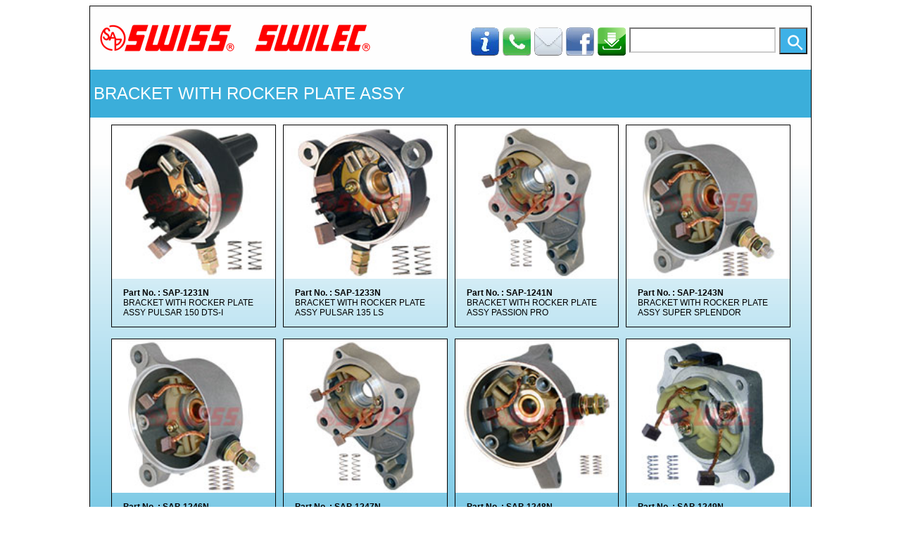

--- FILE ---
content_type: text/html; charset=utf-8
request_url: http://www.sapswiss.com/subcategory.aspx?ctid=4&sctid=04
body_size: 1994
content:


<!DOCTYPE html PUBLIC "-//W3C//DTD XHTML 1.0 Transitional//EN" "http://www.w3.org/TR/xhtml1/DTD/xhtml1-transitional.dtd">


<html xmlns="http://www.w3.org/1999/xhtml">
<head id="Head1"><title>
	Swiss Auto Online
</title><meta name="description" content="Two and Three Wheeler spare parts" /><meta name="keywords" content="auto,parts,switch, engine oil,filter,cdi,coil,starter motor,alternator,relays,plug cap,plug wire,plug wire assembly,bulb,bulbs,halogen bulb" /><link href="Styles/menustyle.css" rel="stylesheet" type="text/css" /></head>
<body>
    <form name="form1" method="post" action="./subcategory.aspx?ctid=4&amp;sctid=04" id="form1">
<div>
<input type="hidden" name="__VIEWSTATE" id="__VIEWSTATE" value="/wEPDwUJOTc4MTg4NDA3ZGT9xSME6rxeVPummLhzlrcZjJ9dx6EvDwuGsFgk6aJFbg==" />
</div>

<div>

	<input type="hidden" name="__VIEWSTATEGENERATOR" id="__VIEWSTATEGENERATOR" value="FDC85B8B" />
	<input type="hidden" name="__EVENTVALIDATION" id="__EVENTVALIDATION" value="/wEdAANzXPs0tE7QMe9wYPTfMDQ1zfg78Z8BXhXifTCAVkevdyct6Yy4Mja+fI7HS48swnXgN8UtypFzvLP5Q1JiB7MKOLTPKYwEthW6Ic3zdpuXhw==" />
</div>
    
    <div class="mainp">
	    <div style="float:left; width:330px; margin:5px;">
                <img src="Images/SiteLogo.png" alt="Website Logo" />                
        </div>
        <div style="float:right; padding-right:5px; padding-top:30px;">		    
            <input type="submit" name="Button1" value="" id="Button1" class="submit" /> 
        </div>
	    <div style="float:right; padding-right:5px; padding-top:30px;">
            <input name="txtSearch" type="text" id="txtSearch" style="background-color: #fff; border-color:#ccc; color:black; width:200px; height:30px;" />		    
        </div>
        <div style="float:right; padding-right:5px; padding-top:30px;">
		    <a href="download.aspx"><img src="Images/dwn.gif" align="middle" width="40" height="40" alt="" /></a>
        </div>
        <div style="float:right; padding-right:5px; padding-top:30px;">
		    <a href="https://www.facebook.com/sapswiss"><img src="Images/face.gif" align="middle" width="40" height="40" alt="" /></a>
        </div>
        <div style="float:right; padding-right:5px; padding-top:30px;">
		    <a href="mailto:info@sapswiss.com"><img src="Images/mail.gif" align="middle" width="40" height="40" alt="" /></a>
        </div>
        <div style="float:right; padding-right:5px; padding-top:30px;">
		    <a href="contact.aspx"><img src="Images/tel.gif" align="middle" width="40" height="40" alt="" /></a>
    	</div> 
        <div style="float:right; padding-right:5px; padding-top:30px;">
		    <a href="aboutus.aspx"><img src="Images/info.gif" align="middle" width="40" height="40" alt="" /></a>
    	</div> 
        <div class="clear" />
        <div class="pghead1"><h1>BRACKET WITH ROCKER PLATE ASSY</h1></div>

        <div style="width:100%; margin:0 22px;">



        <div class="w11-row-padding w11-margin-top">
               
                <!-- Item Column Start -->
                    <div class="w11-border ic-left1">
                        <img src="images/1231N.jpg" alt="" style="width:100%" />
                        <div class="w11-container" style="overflow:hidden;">
                            <p><b>Part No. : SAP-1231N</b><br />BRACKET WITH ROCKER PLATE ASSY PULSAR 150 DTS-I</p>
                        </div>
                    </div>
                   
                <!-- Item Column Start -->
                    <div class="w11-border ic-left1">
                        <img src="images/1233N.jpg" alt="" style="width:100%" />
                        <div class="w11-container" style="overflow:hidden;">
                            <p><b>Part No. : SAP-1233N</b><br />BRACKET WITH ROCKER PLATE ASSY PULSAR 135 LS</p>
                        </div>
                    </div>
                   
                <!-- Item Column Start -->
                    <div class="w11-border ic-left1">
                        <img src="images/1241N.jpg" alt="" style="width:100%" />
                        <div class="w11-container" style="overflow:hidden;">
                            <p><b>Part No. : SAP-1241N</b><br />BRACKET WITH ROCKER PLATE ASSY PASSION PRO</p>
                        </div>
                    </div>
                   
                <!-- Item Column Start -->
                    <div class="w11-border ic-left1">
                        <img src="images/1243N.jpg" alt="" style="width:100%" />
                        <div class="w11-container" style="overflow:hidden;">
                            <p><b>Part No. : SAP-1243N</b><br />BRACKET WITH ROCKER PLATE ASSY SUPER SPLENDOR</p>
                        </div>
                    </div>
            
            
            </div>
            <div class="clear"></div>
            <div class="w11-row-padding w11-margin-top">
                   
                <!-- Item Column Start -->
                    <div class="w11-border ic-left1">
                        <img src="images/1246N.jpg" alt="" style="width:100%" />
                        <div class="w11-container" style="overflow:hidden;">
                            <p><b>Part No. : SAP-1246N</b><br />BRACKET WITH ROCKER PLATE ASSY HERO GLAMOUR</p>
                        </div>
                    </div>
                   
                <!-- Item Column Start -->
                    <div class="w11-border ic-left1">
                        <img src="images/1247N.jpg" alt="" style="width:100%" />
                        <div class="w11-container" style="overflow:hidden;">
                            <p><b>Part No. : SAP-1247N</b><br />BRACKET WITH ROCKER PLATE ASSY PASSION PRO TR</p>
                        </div>
                    </div>
                   
                <!-- Item Column Start -->
                    <div class="w11-border ic-left1">
                        <img src="images/1248N.jpg" alt="" style="width:100%" />
                        <div class="w11-container" style="overflow:hidden;">
                            <p><b>Part No. : SAP-1248N</b><br />BRACKET WITH ROCKER PLATE ASSY HERO HUNK</p>
                        </div>
                    </div>
                   
                <!-- Item Column Start -->
                    <div class="w11-border ic-left1">
                        <img src="images/1249N.jpg" alt="" style="width:100%" />
                        <div class="w11-container" style="overflow:hidden;">
                            <p><b>Part No. : SAP-1249N</b><br />BRACKET WITH ROCKER PLATE ASSY HERO MAESTRO</p>
                        </div>
                    </div>
            
            
            </div>
            <div class="clear"></div>
            <div class="w11-row-padding w11-margin-top">
                   
                <!-- Item Column Start -->
                    <div class="w11-border ic-left1">
                        <img src="images/1250N.jpg" alt="" style="width:100%" />
                        <div class="w11-container" style="overflow:hidden;">
                            <p><b>Part No. : SAP-1250N</b><br />BRACKET WITH ROCKER PLATE ASSY PASSION X-PRO</p>
                        </div>
                    </div>
                   
                <!-- Item Column Start -->
                    <div class="w11-border ic-left1">
                        <img src="images/1255N.jpg" alt="" style="width:100%" />
                        <div class="w11-container" style="overflow:hidden;">
                            <p><b>Part No. : SAP-1255N</b><br />BRACKET WITH ROCKER PLATE ASSY HONDA ACTIVA</p>
                        </div>
                    </div>
                   
                <!-- Item Column Start -->
                    <div class="w11-border ic-left1">
                        <img src="images/1256N.jpg" alt="" style="width:100%" />
                        <div class="w11-container" style="overflow:hidden;">
                            <p><b>Part No. : SAP-1256N</b><br />BRACKET WITH ROCKER PLATE ASSY HONDA UNICORN</p>
                        </div>
                    </div>
                   
                <!-- Item Column Start -->
                    <div class="w11-border ic-left1">
                        <img src="images/1265N.jpg" alt="" style="width:100%" />
                        <div class="w11-container" style="overflow:hidden;">
                            <p><b>Part No. : SAP-1265N</b><br />BRACKET WITH ROCKER PLATE ASSY TVS STAR CITY</p>
                        </div>
                    </div>
            
            
            </div>
            <div class="clear"></div>
            <div class="w11-row-padding w11-margin-top">
                   
                <!-- Item Column Start -->
                    <div class="w11-border ic-left1">
                        <img src="images/1271N.jpg" alt="" style="width:100%" />
                        <div class="w11-container" style="overflow:hidden;">
                            <p><b>Part No. : SAP-1271N</b><br />BRACKET WITH ROCKER PLATE ASSY YAMAHA FZ</p>
                        </div>
                    </div>
            

    </div>




    </div>
    <div class="clear" />
	<div class="footer w11-light-grey">Copyright &copy; 2016 Swiss Auto Products</div>  
    </div>

    </form>
</body>
</html>


--- FILE ---
content_type: text/css
request_url: http://www.sapswiss.com/Styles/menustyle.css
body_size: 2029
content:
/* This will define menu */
b,strong{font-weight:bold}
h1,h2,h3,h4,h5,h6{font-family:"Segoe UI",Arial,sans-serif;font-weight:400;margin:10px 0}
h1{font-size:24px}h2{font-size:20px}h3{font-size:18px}h4{font-size:16px}h5{font-size:14px}h6{font-size:16px}
p{font-family:verdana,Arial,sans-serif;font-size:12px;margin-top:2px 0px 2px 2px;}
img{border:0}
a:link, a:visited
{
    text-decoration: none;
}

a:hover
{
    text-decoration: none;
}

a:active
{
    text-decoration: none;
}

#css3menu1 {
	width:256px;
	margin-left:2px;
	margin-top:0px;
	padding:0;
	list-style:none;
	background-color:#ffffff;
	border-top:0px solid #5f5f5f;
	border-bottom:1px solid #5f5f5f;
}
/* This will add style for <a> element in menu */
#css3menu1 a{
	display:block;
	vertical-align:middle;
	text-align:left;
	text-decoration:none;
	font:normal 12px verdana;
	color:#000000;
	text-shadow:#FFF 0 0 1px;
	cursor:pointer;
	padding:8px 10px;
	background-color:cccccc;
	background-position:0 0;
	border-bottom:1px solid #c0c0c0;
}
/* This will hide sub menu */
#css3menu1 ul {
	display:none;
	position:absolute;
	left:100%;
	top:0px;
	-moz-box-shadow:3.5px 3.5px 5px #000000;
	-webkit-box-shadow:3.5px 3.5px 5px #000000;
	box-shadow:3.5px 3.5px 5px #000000;
	background-color:#e9e9e9;
	border-radius:5px;
	-moz-border-radius:5px;
	-webkit-border-radius:5px;
	border-style:solid;
	padding:0 10px 10px;
	z-index:2;
}
/* This will style sub menu */
#css3menu1 ul li{
	display:block;
	float:none;
	margin:0px 0 0;
	list-style-type:none;	
	background-color:#e9e9e9;
	width:254px;
}

/* This will add style for <a> element in sub menu */
#css3menu1 ul a{
	display:block;
	vertical-align:middle;
	text-align:left;
	text-decoration:none;
	font:normal 12px verdana;
	color:#000000;
	text-shadow:#FFF 0 0 1px;
	cursor:pointer;
	padding:5px;
	background-position:0 0;
	border-bottom:1px solid #c0c0c0;
}
/* This will show sub menu when mouse is over menu */
#css3menu1 li:hover>*{
	display:block;
}
#css3menu1 li{
	position:relative;
	display:block;
	width:254px;	
}
/* This will add mouse over bar on menu link */
#css3menu1 li:hover>a,#css3menu1 li > a.pressed {
	background-color:#e9e9e9;
	background-position:0 100px;
	color:#ff0000;
	text-decoration:none;
}
/* This will add mouse over bar on sub menu link */
#css3menu1 ul li:hover>a,#css3menu1 ul li > a.pressed{
	background-color:#ffffff;
	background-position:0 100px;
	border-width:1px;
	border-style:solid;
	border-color:#C0C0C0;
	color:#ff0000;
	text-decoration:none;
}

.mainp {width:1024px;
    margin:0 auto;
	background-image :url("../Images/bgbottom.png");
    background-repeat:repeat-x;
    background-color: #62bfe1;
    border:Solid 1px black;
    overflow:hidden;     
}
.pb {position: relative; width:1024px; height:150px; background-image :url("../Images/pbanner.jpg"); color:#fff;display:table-cell; vertical-align:middle; padding-left:10px;}

.leftp {
	width:258px;
	border-right:1px solid #000000;
	background-color:#ffffff;
	float:left;
	margin:0px;
	min-height:288px;	
}

.rightp {
	border:0px;
	float:left;
	overflow:hidden;
	width:765px;
}

.clear	{
	clear:both;
}
.slides {
  width: 765px;
  border:0px;
  float :left;
  overflow :hidden;
}
.slides ul {
  list-style: inside none disc;
  margin: 0;
  padding: 0;	
}

.pghead
{
    padding:10px;
    margin-top:16px;
    background-color:#f1f1f1;    
}
.pghead1
{
    padding:10px 5px; 
    background-color:#3baeda; 
    margin-top:0px;
    margin-bottom:10px; 
    width:100%; 
    float:left; 
    color:#fff;
}

.ic-left 
{
    float:left; 
    width: 32%; 
    margin-right:10px;    
}
.ic-left1 
{
    float:left; 
    width: 23%;
    min-height:160px; 
    margin-right:10px;    
}

.ic-right 
{
    float:left; 
    width: 32%
}

.footer 
{
    float:left;
    width:100%;
    font:normal 12px verdana;
    text-align:center;
    background-color:transparent;
    padding:18px;
    margin-top:10px;
}

.w11-light-grey
{
        color:#000 !important;
        background-color:#f1f1f1 !important
}

.w11-border{border:1px solid #000 !important}

.w11-border-tb{border-top:1px solid #000; border-bottom:1px solid #000; float:left; width:100%}

.w11-card-4{box-shadow:0 4px 8px 0 rgba(0,0,0,0.2),0 6px 20px 0 rgba(0,0,0,0.19) !important}

.w11-row-padding{padding:0 8px}
.w11-margin-top{margin-top:16px !important}
.w11-margin-topbottom{margin:8px 0 !important}
.w11-card-2{box-shadow:0 2px 4px 0 rgba(0,0,0,0.16),0 2px 10px 0 rgba(0,0,0,0.12) !important}
.w11-container{padding:1px 16px}
.w11-container:after{content:"";display:table;clear:both}	    

.imenuh 
{
    width:256px;
    margin-left:0px;
	margin-top:0px;
	padding:0;
	background-color:#ffffff;
	border-top:0px solid #5f5f5f;
	border-bottom:1px solid #5f5f5f;
	float:left;
}



.imenuh li {
    display: inline;
    margin-right: 3px;
}

.imenuh a {
    padding: 10px 10px;
    text-decoration: none;
    color: #696969;
}

.imenuh li a:hover {
    color: blue;
} 

.imenuv 
{
    width:256px;
    margin-left:0px;
	margin-top:15px;
	padding:0;
	background-color:#ffffff;
}

.imenuv li {
    display: block;
    margin-bottom: 5px;
}

.imenuv a {
    padding-left: 10px;
    padding-bottom:10px;
    text-decoration: none;
    color: #696969;
}

.imenuv li a:hover {
    color: blue;
} 

.submit {background-image: url("../Images/Search.gif");background-repeat: no-repeat; width:40px; height:38px;}